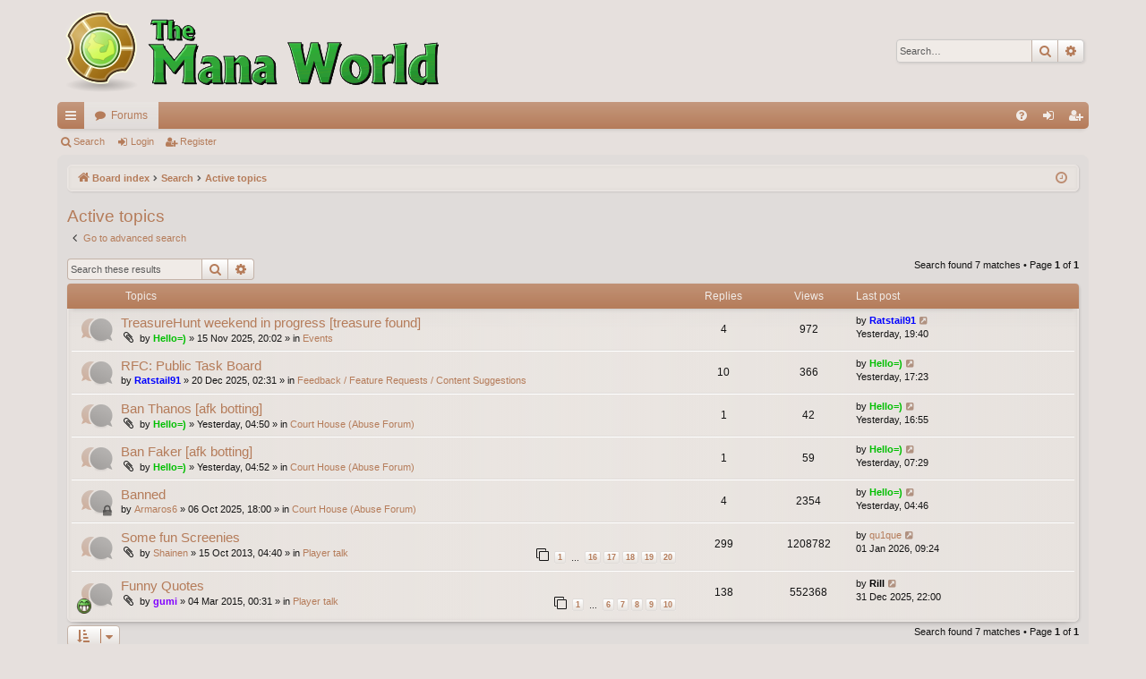

--- FILE ---
content_type: text/html; charset=UTF-8
request_url: https://forums.themanaworld.org/search.php?search_id=active_topics&sid=86e176b5359674d587253b6603c82954
body_size: 5929
content:
<!DOCTYPE html>
<html dir="ltr" lang="en-gb">
<head>
<meta charset="utf-8" />
<meta http-equiv="X-UA-Compatible" content="IE=edge">
<meta name="viewport" content="width=device-width, initial-scale=1" />

<title>The Mana World Forums - Active topics</title>




	<link rel="alternate" type="application/atom+xml" title="Feed - The Mana World Forums" href="/app.php/feed?sid=ae70ffaecd439157503227f4f2db23a6">		<link rel="alternate" type="application/atom+xml" title="Feed - All forums" href="/app.php/feed/forums?sid=ae70ffaecd439157503227f4f2db23a6">					

<!--
	phpBB style name: elegance
	Based on style:   prosilver
	Original author:  Arty ( https://www.artodia.com )
	Modified by: 	  MrGaby
-->


<link href="./assets/css/font-awesome.min.css?assets_version=62" rel="stylesheet">
<link href="./styles/elegance2/theme/stylesheet.css?assets_version=62" rel="stylesheet">




<!--[if lte IE 9]>
	<link href="./styles/elegance2/theme/tweaks.css?assets_version=62" rel="stylesheet">
<![endif]-->



<link href="./ext/alfredoramos/markdown/styles/all/theme/css/common.min.css?assets_version=62" rel="stylesheet" media="screen" />
<link href="./ext/alfredoramos/markdown/styles/prosilver/theme/css/markdown.min.css?assets_version=62" rel="stylesheet" media="screen" />



</head>
<body id="phpbb" class="nojs notouch section-search ltr " data-online-text="Online">


	<a id="top" class="top-anchor" accesskey="t"></a>
	<div id="page-header" class="page-width">
		<div class="headerbar" role="banner">
					<div class="inner">

			<div id="site-description" class="site-description">
				<a id="logo" class="logo" href="./index.php?sid=ae70ffaecd439157503227f4f2db23a6" title="Board index">
					<img src="./styles/elegance2/theme/images/logo.png" data-src-hd="./styles/elegance2/theme/images/logo_hd.png" alt="The Mana World Forums"/>
				</a>
				<p class="sitename">The Mana World Forums</p>
				<p>Feel the mana power growing inside you!</p>
				<p class="skiplink"><a href="#start_here">Skip to content</a></p>
			</div>

															<div id="search-box" class="search-box search-header" role="search">
				<form action="./search.php?sid=ae70ffaecd439157503227f4f2db23a6" method="get" id="search">
				<fieldset>
					<input name="keywords" id="keywords" type="search" maxlength="128" title="Search for keywords" class="inputbox search tiny" size="20" value="" placeholder="Search…" />
					<button class="button button-search" type="submit" title="Search">
						<i class="icon fa-search fa-fw" aria-hidden="true"></i><span class="sr-only">Search</span>
					</button>
					<a href="./search.php?sid=ae70ffaecd439157503227f4f2db23a6" class="button button-search-end" title="Advanced search">
						<i class="icon fa-cog fa-fw" aria-hidden="true"></i><span class="sr-only">Advanced search</span>
					</a>
					<input type="hidden" name="sid" value="ae70ffaecd439157503227f4f2db23a6" />

				</fieldset>
				</form>
			</div>
									
			</div>
					</div>


				


<div class="navbar tabbed not-static" role="navigation">
	<div class="inner page-width">
		<div class="nav-tabs" data-current-page="search">
			<ul class="leftside">
				<li id="quick-links" class="quick-links tab responsive-menu dropdown-container">
					<a href="#" class="nav-link dropdown-trigger">Quick links</a>
					<div class="dropdown">
						<div class="pointer"><div class="pointer-inner"></div></div>
						<ul class="dropdown-contents" role="menu">
								
			<li class="separator"></li>
													<li>
								<a href="./search.php?search_id=unanswered&amp;sid=ae70ffaecd439157503227f4f2db23a6" role="menuitem">
									<i class="icon fa-file-o fa-fw icon-gray" aria-hidden="true"></i><span>Unanswered topics</span>
								</a>
							</li>
							<li>
								<a href="./search.php?search_id=active_topics&amp;sid=ae70ffaecd439157503227f4f2db23a6" role="menuitem">
									<i class="icon fa-file-o fa-fw icon-blue" aria-hidden="true"></i><span>Active topics</span>
								</a>
							</li>
							<li class="separator"></li>
							<li>
								<a href="./search.php?sid=ae70ffaecd439157503227f4f2db23a6" role="menuitem">
									<i class="icon fa-search fa-fw" aria-hidden="true"></i><span>Search</span>
								</a>
							</li>	
	
													</ul>
					</div>
				</li>
												<li class="tab forums selected" data-responsive-class="small-icon icon-forums">
					<a class="nav-link" href="./index.php?sid=ae70ffaecd439157503227f4f2db23a6">Forums</a>
				</li>
											</ul>
			<ul class="rightside" role="menu">
								<li class="tab faq" data-select-match="faq" data-responsive-class="small-icon icon-faq">
					<a class="nav-link" href="/app.php/help/faq?sid=ae70ffaecd439157503227f4f2db23a6" rel="help" title="Frequently Asked Questions" role="menuitem">
						<i class="icon fa-question-circle fa-fw" aria-hidden="true"></i><span>FAQ</span>
					</a>
				</li>
																									<li class="tab login"  data-skip-responsive="true" data-select-match="login"><a class="nav-link" href="./ucp.php?mode=login&amp;redirect=search.php%3Fsearch_id%3Dactive_topics&amp;sid=ae70ffaecd439157503227f4f2db23a6" title="Login" accesskey="x" role="menuitem">Login</a></li>
											<li class="tab register" data-skip-responsive="true" data-select-match="register"><a class="nav-link" href="./ucp.php?mode=register&amp;sid=ae70ffaecd439157503227f4f2db23a6" role="menuitem">Register</a></li>
																	</ul>
		</div>
	</div>
</div>

<div class="navbar secondary">
	<ul role="menubar">
											<li class="small-icon icon-search"><a href="./search.php?sid=ae70ffaecd439157503227f4f2db23a6">Search</a></li>
														<li class="small-icon icon-login"><a href="./ucp.php?mode=login&amp;redirect=search.php%3Fsearch_id%3Dactive_topics&amp;sid=ae70ffaecd439157503227f4f2db23a6" title="Login">Login</a></li>
									<li class="small-icon icon-register"><a href="./ucp.php?mode=register&amp;sid=ae70ffaecd439157503227f4f2db23a6">Register</a></li>
									
			</ul>
</div>

	</div>

<div id="wrap" class="page-width">

	
	<a id="start_here" class="top-anchor"></a>
	<div id="page-body" class="page-body" role="main">
		<div class="navbar">
	<ul id="nav-breadcrumbs" class="nav-breadcrumbs linklist navlinks" role="menubar">
								<li class="breadcrumbs" itemscope itemtype="http://schema.org/BreadcrumbList">
										<span class="crumb"  itemtype="http://schema.org/ListItem" itemprop="itemListElement" itemscope><a href="./index.php?sid=ae70ffaecd439157503227f4f2db23a6" itemtype="https://schema.org/Thing" itemscope itemprop="item" accesskey="h" data-navbar-reference="index"><i class="icon fa-home fa-fw"></i><span itemprop="name">Board index</span></a><meta itemprop="position" content="1" /></span>

																			<span class="crumb"  itemtype="http://schema.org/ListItem" itemprop="itemListElement" itemscope><a href="./search.php?sid=ae70ffaecd439157503227f4f2db23a6" itemtype="https://schema.org/Thing" itemscope itemprop="item"><span itemprop="name">Search</span></a><meta itemprop="position" content="2" /></span>
																							<span class="crumb"  itemtype="http://schema.org/ListItem" itemprop="itemListElement" itemscope><a href="./search.php?search_id=active_topics&amp;sid=ae70ffaecd439157503227f4f2db23a6" itemtype="https://schema.org/Thing" itemscope itemprop="item"><span itemprop="name">Active topics</span></a><meta itemprop="position" content="3" /></span>
												</li>
		
					<li class="rightside responsive-search">
				<a href="./search.php?sid=ae70ffaecd439157503227f4f2db23a6" title="View the advanced search options" role="menuitem">
					<i class="icon fa-search fa-fw" aria-hidden="true"></i><span class="sr-only">Search</span>
				</a>
			</li>
				<li class="rightside dropdown-container icon-only">
			<a href="#" class="dropdown-trigger time" title="It is currently 06 Jan 2026, 03:14"><i class="fa fa-clock-o"></i></a>
			<div class="dropdown">
				<div class="pointer"><div class="pointer-inner"></div></div>
				<ul class="dropdown-contents">
					<li>It is currently 06 Jan 2026, 03:14</li>
					<li>All times are <span title="UTC">UTC</span></li>
				</ul>
			</div>
		</li>
	</ul>
</div>

		
		

<h2 class="searchresults-title">Active topics</h2>

	<p class="advanced-search-link">
		<a class="arrow-left" href="./search.php?sid=ae70ffaecd439157503227f4f2db23a6" title="Advanced search">
			<i class="icon fa-angle-left fa-fw icon-black" aria-hidden="true"></i><span>Go to advanced search</span>
		</a>
	</p>


	<div class="action-bar bar-top">

			<div class="search-box" role="search">
			<form method="post" action="./search.php?st=7&amp;sk=t&amp;sd=d&amp;sr=topics&amp;sid=ae70ffaecd439157503227f4f2db23a6&amp;search_id=active_topics">
			<fieldset>
				<input class="inputbox search tiny" type="search" name="add_keywords" id="add_keywords" value="" placeholder="Search these results" />
				<button class="button button-search" type="submit" title="Search">
					<i class="icon fa-search fa-fw" aria-hidden="true"></i><span class="sr-only">Search</span>
				</button>
				<a href="./search.php?sid=ae70ffaecd439157503227f4f2db23a6" class="button button-search-end" title="Advanced search">
					<i class="icon fa-cog fa-fw" aria-hidden="true"></i><span class="sr-only">Advanced search</span>
				</a>
			</fieldset>
			</form>
		</div>
	
		
		<div class="pagination">
						Search found 7 matches
							 &bull; Page <strong>1</strong> of <strong>1</strong>
					</div>
	</div>


		<div class="forumbg">

		<div class="inner">
		<ul class="topiclist">
			<li class="header">
				<dl class="row-item">
					<dt><div class="list-inner">Topics</div></dt>
					<dd class="posts">Replies</dd>
					<dd class="views">Views</dd>
					<dd class="lastpost"><span>Last post</span></dd>
				</dl>
			</li>
		</ul>
		<ul class="topiclist topics">

								<li class="row bg1">
				<dl class="row-item topic_read">
					<dt title="There are no new unread posts for this topic.">
												<div class="list-inner">
																					<a href="./viewtopic.php?t=21845&amp;sid=ae70ffaecd439157503227f4f2db23a6" class="topictitle">TreasureHunt weekend in progress [treasure found]</a>
																												<br />
							
															<div class="responsive-show" style="display: none;">
									Last post by <a href="./memberlist.php?mode=viewprofile&amp;u=75867&amp;sid=ae70ffaecd439157503227f4f2db23a6" style="color: #0000FF;" class="username-coloured">Ratstail91</a> &laquo; <a href="./viewtopic.php?p=166182&amp;sid=ae70ffaecd439157503227f4f2db23a6#p166182" title="Go to last post"><time datetime="2026-01-05T19:40:05+00:00">Yesterday, 19:40</time></a>
									<br />Posted in <a href="./viewforum.php?f=68&amp;sid=ae70ffaecd439157503227f4f2db23a6">Events</a>
								</div>
							<span class="responsive-show left-box" style="display: none;">Replies: <strong>4</strong></span>							
							<div class="responsive-hide left-box">
																<i class="icon fa-paperclip fa-fw" aria-hidden="true"></i>																by <a href="./memberlist.php?mode=viewprofile&amp;u=4736&amp;sid=ae70ffaecd439157503227f4f2db23a6" style="color: #00BF00;" class="username-coloured">Hello=)</a> &raquo; <time datetime="2025-11-15T20:02:27+00:00">15 Nov 2025, 20:02</time> &raquo; in <a href="./viewforum.php?f=68&amp;sid=ae70ffaecd439157503227f4f2db23a6">Events</a>
															</div>

							
													</div>
					</dt>
					<dd class="posts">4 <dfn>Replies</dfn></dd>
					<dd class="views">972 <dfn>Views</dfn></dd>
					<dd class="lastpost">
						<span><dfn>Last post </dfn>by <a href="./memberlist.php?mode=viewprofile&amp;u=75867&amp;sid=ae70ffaecd439157503227f4f2db23a6" style="color: #0000FF;" class="username-coloured">Ratstail91</a>															<a href="./viewtopic.php?p=166182&amp;sid=ae70ffaecd439157503227f4f2db23a6#p166182" title="Go to last post">
									<i class="icon fa-external-link-square fa-fw icon-lightgray icon-md" aria-hidden="true"></i><span class="sr-only"></span>
								</a>
														<br /><time datetime="2026-01-05T19:40:05+00:00">Yesterday, 19:40</time>
						</span>
					</dd>
				</dl>
			</li>
											<li class="row bg2">
				<dl class="row-item topic_read">
					<dt title="There are no new unread posts for this topic.">
												<div class="list-inner">
																					<a href="./viewtopic.php?t=21853&amp;sid=ae70ffaecd439157503227f4f2db23a6" class="topictitle">RFC: Public Task Board</a>
																												<br />
							
															<div class="responsive-show" style="display: none;">
									Last post by <a href="./memberlist.php?mode=viewprofile&amp;u=4736&amp;sid=ae70ffaecd439157503227f4f2db23a6" style="color: #00BF00;" class="username-coloured">Hello=)</a> &laquo; <a href="./viewtopic.php?p=166181&amp;sid=ae70ffaecd439157503227f4f2db23a6#p166181" title="Go to last post"><time datetime="2026-01-05T17:23:21+00:00">Yesterday, 17:23</time></a>
									<br />Posted in <a href="./viewforum.php?f=4&amp;sid=ae70ffaecd439157503227f4f2db23a6">Feedback / Feature Requests / Content Suggestions</a>
								</div>
							<span class="responsive-show left-box" style="display: none;">Replies: <strong>10</strong></span>							
							<div class="responsive-hide left-box">
																																by <a href="./memberlist.php?mode=viewprofile&amp;u=75867&amp;sid=ae70ffaecd439157503227f4f2db23a6" style="color: #0000FF;" class="username-coloured">Ratstail91</a> &raquo; <time datetime="2025-12-20T02:31:17+00:00">20 Dec 2025, 02:31</time> &raquo; in <a href="./viewforum.php?f=4&amp;sid=ae70ffaecd439157503227f4f2db23a6">Feedback / Feature Requests / Content Suggestions</a>
															</div>

							
													</div>
					</dt>
					<dd class="posts">10 <dfn>Replies</dfn></dd>
					<dd class="views">366 <dfn>Views</dfn></dd>
					<dd class="lastpost">
						<span><dfn>Last post </dfn>by <a href="./memberlist.php?mode=viewprofile&amp;u=4736&amp;sid=ae70ffaecd439157503227f4f2db23a6" style="color: #00BF00;" class="username-coloured">Hello=)</a>															<a href="./viewtopic.php?p=166181&amp;sid=ae70ffaecd439157503227f4f2db23a6#p166181" title="Go to last post">
									<i class="icon fa-external-link-square fa-fw icon-lightgray icon-md" aria-hidden="true"></i><span class="sr-only"></span>
								</a>
														<br /><time datetime="2026-01-05T17:23:21+00:00">Yesterday, 17:23</time>
						</span>
					</dd>
				</dl>
			</li>
											<li class="row bg1">
				<dl class="row-item topic_read">
					<dt title="There are no new unread posts for this topic.">
												<div class="list-inner">
																					<a href="./viewtopic.php?t=21857&amp;sid=ae70ffaecd439157503227f4f2db23a6" class="topictitle">Ban Thanos [afk botting]</a>
																												<br />
							
															<div class="responsive-show" style="display: none;">
									Last post by <a href="./memberlist.php?mode=viewprofile&amp;u=4736&amp;sid=ae70ffaecd439157503227f4f2db23a6" style="color: #00BF00;" class="username-coloured">Hello=)</a> &laquo; <a href="./viewtopic.php?p=166180&amp;sid=ae70ffaecd439157503227f4f2db23a6#p166180" title="Go to last post"><time datetime="2026-01-05T16:55:39+00:00">Yesterday, 16:55</time></a>
									<br />Posted in <a href="./viewforum.php?f=20&amp;sid=ae70ffaecd439157503227f4f2db23a6">Court House (Abuse Forum)</a>
								</div>
							<span class="responsive-show left-box" style="display: none;">Replies: <strong>1</strong></span>							
							<div class="responsive-hide left-box">
																<i class="icon fa-paperclip fa-fw" aria-hidden="true"></i>																by <a href="./memberlist.php?mode=viewprofile&amp;u=4736&amp;sid=ae70ffaecd439157503227f4f2db23a6" style="color: #00BF00;" class="username-coloured">Hello=)</a> &raquo; <time datetime="2026-01-05T04:50:42+00:00">Yesterday, 04:50</time> &raquo; in <a href="./viewforum.php?f=20&amp;sid=ae70ffaecd439157503227f4f2db23a6">Court House (Abuse Forum)</a>
															</div>

							
													</div>
					</dt>
					<dd class="posts">1 <dfn>Replies</dfn></dd>
					<dd class="views">42 <dfn>Views</dfn></dd>
					<dd class="lastpost">
						<span><dfn>Last post </dfn>by <a href="./memberlist.php?mode=viewprofile&amp;u=4736&amp;sid=ae70ffaecd439157503227f4f2db23a6" style="color: #00BF00;" class="username-coloured">Hello=)</a>															<a href="./viewtopic.php?p=166180&amp;sid=ae70ffaecd439157503227f4f2db23a6#p166180" title="Go to last post">
									<i class="icon fa-external-link-square fa-fw icon-lightgray icon-md" aria-hidden="true"></i><span class="sr-only"></span>
								</a>
														<br /><time datetime="2026-01-05T16:55:39+00:00">Yesterday, 16:55</time>
						</span>
					</dd>
				</dl>
			</li>
											<li class="row bg2">
				<dl class="row-item topic_read">
					<dt title="There are no new unread posts for this topic.">
												<div class="list-inner">
																					<a href="./viewtopic.php?t=21858&amp;sid=ae70ffaecd439157503227f4f2db23a6" class="topictitle">Ban Faker [afk botting]</a>
																												<br />
							
															<div class="responsive-show" style="display: none;">
									Last post by <a href="./memberlist.php?mode=viewprofile&amp;u=4736&amp;sid=ae70ffaecd439157503227f4f2db23a6" style="color: #00BF00;" class="username-coloured">Hello=)</a> &laquo; <a href="./viewtopic.php?p=166179&amp;sid=ae70ffaecd439157503227f4f2db23a6#p166179" title="Go to last post"><time datetime="2026-01-05T07:29:12+00:00">Yesterday, 07:29</time></a>
									<br />Posted in <a href="./viewforum.php?f=20&amp;sid=ae70ffaecd439157503227f4f2db23a6">Court House (Abuse Forum)</a>
								</div>
							<span class="responsive-show left-box" style="display: none;">Replies: <strong>1</strong></span>							
							<div class="responsive-hide left-box">
																<i class="icon fa-paperclip fa-fw" aria-hidden="true"></i>																by <a href="./memberlist.php?mode=viewprofile&amp;u=4736&amp;sid=ae70ffaecd439157503227f4f2db23a6" style="color: #00BF00;" class="username-coloured">Hello=)</a> &raquo; <time datetime="2026-01-05T04:52:23+00:00">Yesterday, 04:52</time> &raquo; in <a href="./viewforum.php?f=20&amp;sid=ae70ffaecd439157503227f4f2db23a6">Court House (Abuse Forum)</a>
															</div>

							
													</div>
					</dt>
					<dd class="posts">1 <dfn>Replies</dfn></dd>
					<dd class="views">59 <dfn>Views</dfn></dd>
					<dd class="lastpost">
						<span><dfn>Last post </dfn>by <a href="./memberlist.php?mode=viewprofile&amp;u=4736&amp;sid=ae70ffaecd439157503227f4f2db23a6" style="color: #00BF00;" class="username-coloured">Hello=)</a>															<a href="./viewtopic.php?p=166179&amp;sid=ae70ffaecd439157503227f4f2db23a6#p166179" title="Go to last post">
									<i class="icon fa-external-link-square fa-fw icon-lightgray icon-md" aria-hidden="true"></i><span class="sr-only"></span>
								</a>
														<br /><time datetime="2026-01-05T07:29:12+00:00">Yesterday, 07:29</time>
						</span>
					</dd>
				</dl>
			</li>
											<li class="row bg1">
				<dl class="row-item topic_read_locked">
					<dt title="This topic is locked, you cannot edit posts or make further replies.">
												<div class="list-inner">
																					<a href="./viewtopic.php?t=21837&amp;sid=ae70ffaecd439157503227f4f2db23a6" class="topictitle">Banned</a>
																												<br />
							
															<div class="responsive-show" style="display: none;">
									Last post by <a href="./memberlist.php?mode=viewprofile&amp;u=4736&amp;sid=ae70ffaecd439157503227f4f2db23a6" style="color: #00BF00;" class="username-coloured">Hello=)</a> &laquo; <a href="./viewtopic.php?p=166174&amp;sid=ae70ffaecd439157503227f4f2db23a6#p166174" title="Go to last post"><time datetime="2026-01-05T04:46:36+00:00">Yesterday, 04:46</time></a>
									<br />Posted in <a href="./viewforum.php?f=20&amp;sid=ae70ffaecd439157503227f4f2db23a6">Court House (Abuse Forum)</a>
								</div>
							<span class="responsive-show left-box" style="display: none;">Replies: <strong>4</strong></span>							
							<div class="responsive-hide left-box">
																																by <a href="./memberlist.php?mode=viewprofile&amp;u=75865&amp;sid=ae70ffaecd439157503227f4f2db23a6" class="username">Armaros6</a> &raquo; <time datetime="2025-10-06T18:00:08+00:00">06 Oct 2025, 18:00</time> &raquo; in <a href="./viewforum.php?f=20&amp;sid=ae70ffaecd439157503227f4f2db23a6">Court House (Abuse Forum)</a>
															</div>

							
													</div>
					</dt>
					<dd class="posts">4 <dfn>Replies</dfn></dd>
					<dd class="views">2354 <dfn>Views</dfn></dd>
					<dd class="lastpost">
						<span><dfn>Last post </dfn>by <a href="./memberlist.php?mode=viewprofile&amp;u=4736&amp;sid=ae70ffaecd439157503227f4f2db23a6" style="color: #00BF00;" class="username-coloured">Hello=)</a>															<a href="./viewtopic.php?p=166174&amp;sid=ae70ffaecd439157503227f4f2db23a6#p166174" title="Go to last post">
									<i class="icon fa-external-link-square fa-fw icon-lightgray icon-md" aria-hidden="true"></i><span class="sr-only"></span>
								</a>
														<br /><time datetime="2026-01-05T04:46:36+00:00">Yesterday, 04:46</time>
						</span>
					</dd>
				</dl>
			</li>
											<li class="row bg2">
				<dl class="row-item topic_read_hot">
					<dt title="There are no new unread posts for this topic.">
												<div class="list-inner">
																					<a href="./viewtopic.php?t=17793&amp;sid=ae70ffaecd439157503227f4f2db23a6" class="topictitle">Some fun Screenies</a>
																												<br />
							
															<div class="responsive-show" style="display: none;">
									Last post by <a href="./memberlist.php?mode=viewprofile&amp;u=75094&amp;sid=ae70ffaecd439157503227f4f2db23a6" class="username">qu1que</a> &laquo; <a href="./viewtopic.php?p=166173&amp;sid=ae70ffaecd439157503227f4f2db23a6#p166173" title="Go to last post"><time datetime="2026-01-01T09:24:24+00:00">01 Jan 2026, 09:24</time></a>
									<br />Posted in <a href="./viewforum.php?f=12&amp;sid=ae70ffaecd439157503227f4f2db23a6">Player talk</a>
								</div>
							<span class="responsive-show left-box" style="display: none;">Replies: <strong>299</strong></span>							
							<div class="responsive-hide left-box">
																<i class="icon fa-paperclip fa-fw" aria-hidden="true"></i>																by <a href="./memberlist.php?mode=viewprofile&amp;u=6096&amp;sid=ae70ffaecd439157503227f4f2db23a6" class="username">Shainen</a> &raquo; <time datetime="2013-10-15T04:40:20+00:00">15 Oct 2013, 04:40</time> &raquo; in <a href="./viewforum.php?f=12&amp;sid=ae70ffaecd439157503227f4f2db23a6">Player talk</a>
															</div>

														<div class="pagination">
								<span><i class="icon fa-clone fa-fw" aria-hidden="true"></i></span>
								<ul>
																	<li><a class="button" href="./viewtopic.php?t=17793&amp;sid=ae70ffaecd439157503227f4f2db23a6">1</a></li>
																										<li class="ellipsis"><span>…</span></li>
																										<li><a class="button" href="./viewtopic.php?t=17793&amp;sid=ae70ffaecd439157503227f4f2db23a6&amp;start=225">16</a></li>
																										<li><a class="button" href="./viewtopic.php?t=17793&amp;sid=ae70ffaecd439157503227f4f2db23a6&amp;start=240">17</a></li>
																										<li><a class="button" href="./viewtopic.php?t=17793&amp;sid=ae70ffaecd439157503227f4f2db23a6&amp;start=255">18</a></li>
																										<li><a class="button" href="./viewtopic.php?t=17793&amp;sid=ae70ffaecd439157503227f4f2db23a6&amp;start=270">19</a></li>
																										<li><a class="button" href="./viewtopic.php?t=17793&amp;sid=ae70ffaecd439157503227f4f2db23a6&amp;start=285">20</a></li>
																																																			</ul>
							</div>
							
													</div>
					</dt>
					<dd class="posts">299 <dfn>Replies</dfn></dd>
					<dd class="views">1208782 <dfn>Views</dfn></dd>
					<dd class="lastpost">
						<span><dfn>Last post </dfn>by <a href="./memberlist.php?mode=viewprofile&amp;u=75094&amp;sid=ae70ffaecd439157503227f4f2db23a6" class="username">qu1que</a>															<a href="./viewtopic.php?p=166173&amp;sid=ae70ffaecd439157503227f4f2db23a6#p166173" title="Go to last post">
									<i class="icon fa-external-link-square fa-fw icon-lightgray icon-md" aria-hidden="true"></i><span class="sr-only"></span>
								</a>
														<br /><time datetime="2026-01-01T09:24:24+00:00">01 Jan 2026, 09:24</time>
						</span>
					</dd>
				</dl>
			</li>
											<li class="row bg1">
				<dl class="row-item topic_read_hot">
					<dt style="background-image: url(./images/icons/smile/mrgreen.gif); background-repeat: no-repeat;" title="There are no new unread posts for this topic.">
												<div class="list-inner">
																					<a href="./viewtopic.php?t=18878&amp;sid=ae70ffaecd439157503227f4f2db23a6" class="topictitle">Funny Quotes</a>
																												<br />
							
															<div class="responsive-show" style="display: none;">
									Last post by <a href="./memberlist.php?mode=viewprofile&amp;u=16509&amp;sid=ae70ffaecd439157503227f4f2db23a6" style="color: #000000;" class="username-coloured">Rill</a> &laquo; <a href="./viewtopic.php?p=166172&amp;sid=ae70ffaecd439157503227f4f2db23a6#p166172" title="Go to last post"><time datetime="2025-12-31T22:00:21+00:00">31 Dec 2025, 22:00</time></a>
									<br />Posted in <a href="./viewforum.php?f=12&amp;sid=ae70ffaecd439157503227f4f2db23a6">Player talk</a>
								</div>
							<span class="responsive-show left-box" style="display: none;">Replies: <strong>138</strong></span>							
							<div class="responsive-hide left-box">
																<i class="icon fa-paperclip fa-fw" aria-hidden="true"></i>																by <a href="./memberlist.php?mode=viewprofile&amp;u=53247&amp;sid=ae70ffaecd439157503227f4f2db23a6" style="color: #8000FF;" class="username-coloured">gumi</a> &raquo; <time datetime="2015-03-04T00:31:48+00:00">04 Mar 2015, 00:31</time> &raquo; in <a href="./viewforum.php?f=12&amp;sid=ae70ffaecd439157503227f4f2db23a6">Player talk</a>
															</div>

														<div class="pagination">
								<span><i class="icon fa-clone fa-fw" aria-hidden="true"></i></span>
								<ul>
																	<li><a class="button" href="./viewtopic.php?t=18878&amp;sid=ae70ffaecd439157503227f4f2db23a6">1</a></li>
																										<li class="ellipsis"><span>…</span></li>
																										<li><a class="button" href="./viewtopic.php?t=18878&amp;sid=ae70ffaecd439157503227f4f2db23a6&amp;start=75">6</a></li>
																										<li><a class="button" href="./viewtopic.php?t=18878&amp;sid=ae70ffaecd439157503227f4f2db23a6&amp;start=90">7</a></li>
																										<li><a class="button" href="./viewtopic.php?t=18878&amp;sid=ae70ffaecd439157503227f4f2db23a6&amp;start=105">8</a></li>
																										<li><a class="button" href="./viewtopic.php?t=18878&amp;sid=ae70ffaecd439157503227f4f2db23a6&amp;start=120">9</a></li>
																										<li><a class="button" href="./viewtopic.php?t=18878&amp;sid=ae70ffaecd439157503227f4f2db23a6&amp;start=135">10</a></li>
																																																			</ul>
							</div>
							
													</div>
					</dt>
					<dd class="posts">138 <dfn>Replies</dfn></dd>
					<dd class="views">552368 <dfn>Views</dfn></dd>
					<dd class="lastpost">
						<span><dfn>Last post </dfn>by <a href="./memberlist.php?mode=viewprofile&amp;u=16509&amp;sid=ae70ffaecd439157503227f4f2db23a6" style="color: #000000;" class="username-coloured">Rill</a>															<a href="./viewtopic.php?p=166172&amp;sid=ae70ffaecd439157503227f4f2db23a6#p166172" title="Go to last post">
									<i class="icon fa-external-link-square fa-fw icon-lightgray icon-md" aria-hidden="true"></i><span class="sr-only"></span>
								</a>
														<br /><time datetime="2025-12-31T22:00:21+00:00">31 Dec 2025, 22:00</time>
						</span>
					</dd>
				</dl>
			</li>
							</ul>

		</div>
	</div>
	

<div class="action-bar bottom">
		<form method="post" action="./search.php?st=7&amp;sk=t&amp;sd=d&amp;sr=topics&amp;sid=ae70ffaecd439157503227f4f2db23a6&amp;search_id=active_topics">
		<div class="dropdown-container dropdown-container-left dropdown-button-control sort-tools">
	<span title="Display and sorting options" class="button button-secondary dropdown-trigger dropdown-select">
		<i class="icon fa-sort-amount-asc fa-fw" aria-hidden="true"></i>
		<span class="caret"><i class="icon fa-sort-down fa-fw" aria-hidden="true"></i></span>
	</span>
	<div class="dropdown hidden">
		<div class="pointer"><div class="pointer-inner"></div></div>
		<div class="dropdown-contents">
			<fieldset class="display-options">
							<label>Display: <select name="st" id="st"><option value="0">All results</option><option value="1">1 day</option><option value="7" selected="selected">7 days</option><option value="14">2 weeks</option><option value="30">1 month</option><option value="90">3 months</option><option value="180">6 months</option><option value="365">1 year</option></select></label>
								<hr class="dashed" />
				<input type="submit" class="button2" name="sort" value="Go" />
						</fieldset>
		</div>
	</div>
</div>
	</form>
		
	<div class="pagination">
		Search found 7 matches
					 &bull; Page <strong>1</strong> of <strong>1</strong>
			</div>
</div>


<div class="action-bar actions-jump">
		<p class="jumpbox-return">
		<a class="left-box arrow-left" href="./search.php?sid=ae70ffaecd439157503227f4f2db23a6" title="Advanced search" accesskey="r">
			<i class="icon fa-angle-left fa-fw icon-black" aria-hidden="true"></i><span>Go to advanced search</span>
		</a>
	</p>
	
		<div class="jumpbox dropdown-container dropdown-container-right dropdown-up dropdown-left dropdown-button-control" id="jumpbox">
			<span title="Jump to" class="button button-secondary dropdown-trigger dropdown-select">
				<span>Jump to</span>
				<span class="caret"><i class="icon fa-sort-down fa-fw" aria-hidden="true"></i></span>
			</span>
		<div class="dropdown">
			<div class="pointer"><div class="pointer-inner"></div></div>
			<ul class="dropdown-contents">
																				<li><a href="./viewforum.php?f=29&amp;sid=ae70ffaecd439157503227f4f2db23a6" class="jumpbox-forum-link"> <span> How to help?</span></a></li>
																<li><a href="./viewforum.php?f=66&amp;sid=ae70ffaecd439157503227f4f2db23a6" class="jumpbox-forum-link"> <span> Download and play!</span></a></li>
																<li><a href="./viewforum.php?f=41&amp;sid=ae70ffaecd439157503227f4f2db23a6" class="jumpbox-forum-link"> <span> Join our online chat!</span></a></li>
																<li><a href="./viewforum.php?f=17&amp;sid=ae70ffaecd439157503227f4f2db23a6" class="jumpbox-cat-link"> <span> Community</span></a></li>
																<li><a href="./viewforum.php?f=1&amp;sid=ae70ffaecd439157503227f4f2db23a6" class="jumpbox-sub-link"><span class="spacer"></span> <span>&#8627; &nbsp; News</span></a></li>
																<li><a href="./viewforum.php?f=12&amp;sid=ae70ffaecd439157503227f4f2db23a6" class="jumpbox-sub-link"><span class="spacer"></span> <span>&#8627; &nbsp; Player talk</span></a></li>
																<li><a href="./viewforum.php?f=14&amp;sid=ae70ffaecd439157503227f4f2db23a6" class="jumpbox-sub-link"><span class="spacer"></span> <span>&#8627; &nbsp; Marketplace</span></a></li>
																<li><a href="./viewforum.php?f=68&amp;sid=ae70ffaecd439157503227f4f2db23a6" class="jumpbox-sub-link"><span class="spacer"></span> <span>&#8627; &nbsp; Events</span></a></li>
																<li><a href="./viewforum.php?f=20&amp;sid=ae70ffaecd439157503227f4f2db23a6" class="jumpbox-sub-link"><span class="spacer"></span> <span>&#8627; &nbsp; Court House (Abuse Forum)</span></a></li>
																<li><a href="./viewforum.php?f=25&amp;sid=ae70ffaecd439157503227f4f2db23a6" class="jumpbox-sub-link"><span class="spacer"></span> <span>&#8627; &nbsp; GM Community Suggestions</span></a></li>
																<li><a href="./viewforum.php?f=5&amp;sid=ae70ffaecd439157503227f4f2db23a6" class="jumpbox-sub-link"><span class="spacer"></span> <span>&#8627; &nbsp; Off topic</span></a></li>
																<li><a href="./viewforum.php?f=27&amp;sid=ae70ffaecd439157503227f4f2db23a6" class="jumpbox-cat-link"> <span> Development</span></a></li>
																<li><a href="./viewforum.php?f=2&amp;sid=ae70ffaecd439157503227f4f2db23a6" class="jumpbox-sub-link"><span class="spacer"></span> <span>&#8627; &nbsp; General Development</span></a></li>
																<li><a href="./viewforum.php?f=84&amp;sid=ae70ffaecd439157503227f4f2db23a6" class="jumpbox-sub-link"><span class="spacer"></span><span class="spacer"></span> <span>&#8627; &nbsp; Source</span></a></li>
																<li><a href="./viewforum.php?f=36&amp;sid=ae70ffaecd439157503227f4f2db23a6" class="jumpbox-sub-link"><span class="spacer"></span><span class="spacer"></span> <span>&#8627; &nbsp; Art &amp; Graphics</span></a></li>
																<li><a href="./viewforum.php?f=37&amp;sid=ae70ffaecd439157503227f4f2db23a6" class="jumpbox-sub-link"><span class="spacer"></span><span class="spacer"></span> <span>&#8627; &nbsp; Music &amp; SFX</span></a></li>
																<li><a href="./viewforum.php?f=3&amp;sid=ae70ffaecd439157503227f4f2db23a6" class="jumpbox-sub-link"><span class="spacer"></span><span class="spacer"></span> <span>&#8627; &nbsp; Support &amp; Bug reports</span></a></li>
																<li><a href="./viewforum.php?f=43&amp;sid=ae70ffaecd439157503227f4f2db23a6" class="jumpbox-sub-link"><span class="spacer"></span><span class="spacer"></span> <span>&#8627; &nbsp; Contributing &amp; Testing</span></a></li>
																<li><a href="./viewforum.php?f=63&amp;sid=ae70ffaecd439157503227f4f2db23a6" class="jumpbox-sub-link"><span class="spacer"></span><span class="spacer"></span> <span>&#8627; &nbsp; Tutorials</span></a></li>
																<li><a href="./viewforum.php?f=56&amp;sid=ae70ffaecd439157503227f4f2db23a6" class="jumpbox-sub-link"><span class="spacer"></span> <span>&#8627; &nbsp; Client Development</span></a></li>
																<li><a href="./viewforum.php?f=31&amp;sid=ae70ffaecd439157503227f4f2db23a6" class="jumpbox-sub-link"><span class="spacer"></span><span class="spacer"></span> <span>&#8627; &nbsp; Mana</span></a></li>
																<li><a href="./viewforum.php?f=11&amp;sid=ae70ffaecd439157503227f4f2db23a6" class="jumpbox-sub-link"><span class="spacer"></span> <span>&#8627; &nbsp; Web Development</span></a></li>
																<li><a href="./viewforum.php?f=67&amp;sid=ae70ffaecd439157503227f4f2db23a6" class="jumpbox-sub-link"><span class="spacer"></span><span class="spacer"></span> <span>&#8627; &nbsp; External TMW Webpages</span></a></li>
																<li><a href="./viewforum.php?f=4&amp;sid=ae70ffaecd439157503227f4f2db23a6" class="jumpbox-sub-link"><span class="spacer"></span> <span>&#8627; &nbsp; Feedback / Feature Requests / Content Suggestions</span></a></li>
																<li><a href="./viewforum.php?f=72&amp;sid=ae70ffaecd439157503227f4f2db23a6" class="jumpbox-cat-link"> <span> Manasource Organisation</span></a></li>
																<li><a href="./viewforum.php?f=88&amp;sid=ae70ffaecd439157503227f4f2db23a6" class="jumpbox-sub-link"><span class="spacer"></span> <span>&#8627; &nbsp; Manasource (General talk)</span></a></li>
																<li><a href="./viewforum.php?f=89&amp;sid=ae70ffaecd439157503227f4f2db23a6" class="jumpbox-sub-link"><span class="spacer"></span> <span>&#8627; &nbsp; Source of Mana</span></a></li>
																<li><a href="./viewforum.php?f=76&amp;sid=ae70ffaecd439157503227f4f2db23a6" class="jumpbox-sub-link"><span class="spacer"></span><span class="spacer"></span> <span>&#8627; &nbsp; SoM Development</span></a></li>
																<li><a href="./viewforum.php?f=83&amp;sid=ae70ffaecd439157503227f4f2db23a6" class="jumpbox-sub-link"><span class="spacer"></span><span class="spacer"></span><span class="spacer"></span> <span>&#8627; &nbsp; Source</span></a></li>
																<li><a href="./viewforum.php?f=87&amp;sid=ae70ffaecd439157503227f4f2db23a6" class="jumpbox-sub-link"><span class="spacer"></span><span class="spacer"></span><span class="spacer"></span> <span>&#8627; &nbsp; Support &amp; Bug reports</span></a></li>
																<li><a href="./viewforum.php?f=79&amp;sid=ae70ffaecd439157503227f4f2db23a6" class="jumpbox-sub-link"><span class="spacer"></span> <span>&#8627; &nbsp; Moubootaur Legends</span></a></li>
																<li><a href="./viewforum.php?f=85&amp;sid=ae70ffaecd439157503227f4f2db23a6" class="jumpbox-sub-link"><span class="spacer"></span><span class="spacer"></span> <span>&#8627; &nbsp; Source</span></a></li>
											</ul>
		</div>
	</div>

	</div>

			</div>


	<div class="navbar" role="navigation">
	<div class="inner">

	<ul id="nav-footer" class="nav-footer linklist" role="menubar">
		<li class="breadcrumbs">
									<span class="crumb"><a href="./index.php?sid=ae70ffaecd439157503227f4f2db23a6" data-navbar-reference="index"><i class="icon fa-home fa-fw" aria-hidden="true"></i><span>Board index</span></a></span>					</li>
		
				<li class="rightside">All times are <span title="UTC">UTC</span></li>
							<li class="rightside">
				<a href="./ucp.php?mode=delete_cookies&amp;sid=ae70ffaecd439157503227f4f2db23a6" data-ajax="true" data-refresh="true" role="menuitem">
					<i class="icon fa-trash fa-fw" aria-hidden="true"></i><span>Delete cookies</span>
				</a>
			</li>
														</ul>

	</div>
</div>
</div>

<div id="page-footer" class="page-width" role="contentinfo">
	
	<div class="copyright">
				<p class="footer-row">
			<span class="footer-copyright">Powered by <a href="https://www.phpbb.com/">phpBB</a>&reg; Forum Software &copy; phpBB Limited</span>
		</p>
		<p class="footer-row">
			<span class="footer-copyright">Style by <a href="https://www.artodia.com/">Arty</a> - phpBB 3.3 by MrGaby</span>
		</p>
						<p class="footer-row" role="menu">
			<a class="footer-link" href="./ucp.php?mode=privacy&amp;sid=ae70ffaecd439157503227f4f2db23a6" title="Privacy" role="menuitem">
				<span class="footer-link-text">Privacy</span>
			</a>
			|
			<a class="footer-link" href="./ucp.php?mode=terms&amp;sid=ae70ffaecd439157503227f4f2db23a6" title="Terms" role="menuitem">
				<span class="footer-link-text">Terms</span>
			</a>
		</p>
					</div>

	<div id="darkenwrapper" class="darkenwrapper" data-ajax-error-title="AJAX error" data-ajax-error-text="Something went wrong when processing your request." data-ajax-error-text-abort="User aborted request." data-ajax-error-text-timeout="Your request timed out; please try again." data-ajax-error-text-parsererror="Something went wrong with the request and the server returned an invalid reply.">
		<div id="darken" class="darken">&nbsp;</div>
	</div>

	<div id="phpbb_alert" class="phpbb_alert" data-l-err="Error" data-l-timeout-processing-req="Request timed out.">
		<a href="#" class="alert_close">
		</a>
		<h3 class="alert_title">&nbsp;</h3><p class="alert_text"></p>
	</div>
	<div id="phpbb_confirm" class="phpbb_alert">
		<a href="#" class="alert_close">
		</a>
		<div class="alert_text"></div>
	</div>
</div>


<div>
	<a id="bottom" class="top-anchor" accesskey="z"></a>
	</div>

<script src="./assets/javascript/jquery-3.6.0.min.js?assets_version=62"></script>
<script src="./assets/javascript/core.js?assets_version=62"></script>


<script type="text/javascript">
(function($) {  // Avoid conflicts with other libraries

'use strict';
	
	phpbb.addAjaxCallback('reporttosfs', function(data) {
		if (data.postid !== "undefined") {
			$('#sfs' + data.postid).hide();
			phpbb.closeDarkenWrapper(5000);
		}
	});

})(jQuery);
</script>
<script src="./styles/elegance/template/forum_fn.js?assets_version=62"></script>
<script src="./styles/elegance/template/ajax.js?assets_version=62"></script>



</body>
</html>


--- FILE ---
content_type: text/css
request_url: https://forums.themanaworld.org/ext/alfredoramos/markdown/styles/prosilver/theme/css/markdown.min.css?assets_version=62
body_size: 326
content:
.markdown:last-child{margin-bottom:0}.markdown li .markdown{margin-top:0}h1.markdown,h2.markdown,h3.markdown,h4.markdown,h5.markdown,h6.markdown{border:none;color:currentColor;float:none!important;font-weight:700;line-height:1em;margin:1em 0!important;padding:0;text-transform:none}h1.markdown:first-child,h2.markdown:first-child,h3.markdown:first-child,h4.markdown:first-child,h5.markdown:first-child,h6.markdown:first-child{margin-top:0!important}h1.markdown:last-child,h2.markdown:last-child,h3.markdown:last-child,h4.markdown:last-child,h5.markdown:last-child,h6.markdown:last-child{margin-bottom:0!important}h1.markdown{font-size:2em}h2.markdown{font-size:1.5em}h3.markdown{font-size:1.17em}h4.markdown{font-size:1em}h5.markdown{font-size:.83em}h6.markdown{font-size:.67em}table.markdown{margin-bottom:1em;margin-top:1em}table.markdown,table.markdown td,table.markdown th{border:1px solid #105289}table.markdown tr:nth-child(2n){background-color:#eef8fb}table.markdown thead{background-color:#105289;color:#fff}table.markdown td,table.markdown th{padding:5px 10px}.content p,.forums .list-inner p,.markdown p,.poll-title p,.polls p{font-size:1em}.forums .list-inner p,.polls p{display:inline-block}.content p:last-child,.forums .list-inner p,.markdown li p,.markdown p:last-child,.poll-title p,.polls p,.signature p:last-child{margin-bottom:0}